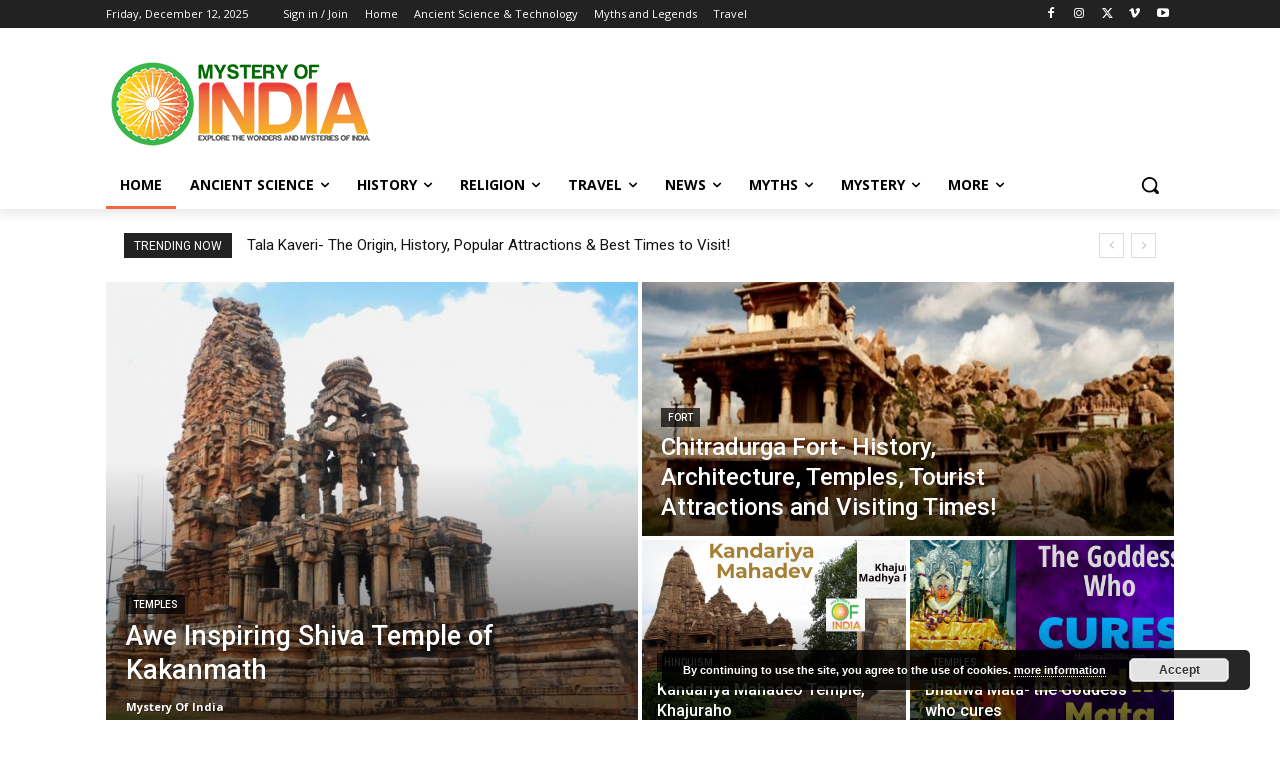

--- FILE ---
content_type: text/html; charset=utf-8
request_url: https://www.google.com/recaptcha/api2/aframe
body_size: 267
content:
<!DOCTYPE HTML><html><head><meta http-equiv="content-type" content="text/html; charset=UTF-8"></head><body><script nonce="BUKsmZitvcM9ARMlvYe95w">/** Anti-fraud and anti-abuse applications only. See google.com/recaptcha */ try{var clients={'sodar':'https://pagead2.googlesyndication.com/pagead/sodar?'};window.addEventListener("message",function(a){try{if(a.source===window.parent){var b=JSON.parse(a.data);var c=clients[b['id']];if(c){var d=document.createElement('img');d.src=c+b['params']+'&rc='+(localStorage.getItem("rc::a")?sessionStorage.getItem("rc::b"):"");window.document.body.appendChild(d);sessionStorage.setItem("rc::e",parseInt(sessionStorage.getItem("rc::e")||0)+1);localStorage.setItem("rc::h",'1765547720680');}}}catch(b){}});window.parent.postMessage("_grecaptcha_ready", "*");}catch(b){}</script></body></html>